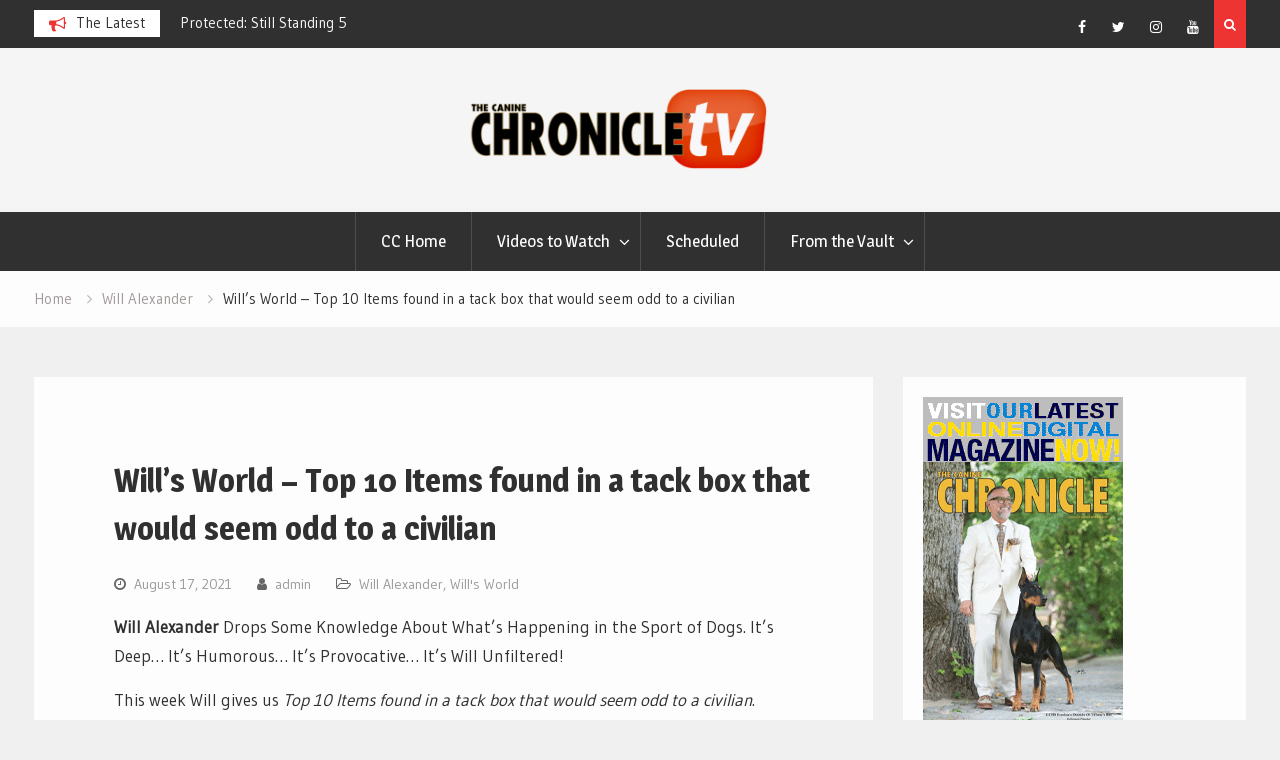

--- FILE ---
content_type: text/html; charset=UTF-8
request_url: http://www.caninechronicle.tv/wills-world-top-10-items-found-in-a-tack-box-that-would-seem-odd-to-a-civilian/
body_size: 9593
content:
<!DOCTYPE html><html lang="en"><head>
			<meta charset="UTF-8">
		<meta name="viewport" content="width=device-width, initial-scale=1">
		<link rel="profile" href="http://gmpg.org/xfn/11">
					<link rel="pingback" href="http://www.caninechronicle.tv/xmlrpc.php">
		
<title>Will&#8217;s World &#8211; Top 10 Items found in a tack box that would seem odd to a civilian &#8211; Canine Chronicle TV</title>
<meta name='robots' content='max-image-preview:large' />
<link rel='dns-prefetch' href='//fonts.googleapis.com' />
<link rel="alternate" type="application/rss+xml" title="Canine Chronicle TV &raquo; Feed" href="http://www.caninechronicle.tv/feed/" />
<link rel="alternate" type="application/rss+xml" title="Canine Chronicle TV &raquo; Comments Feed" href="http://www.caninechronicle.tv/comments/feed/" />
<link rel="alternate" type="application/rss+xml" title="Canine Chronicle TV &raquo; Will&#8217;s World &#8211; Top 10 Items found in a tack box that would seem odd to a civilian Comments Feed" href="http://www.caninechronicle.tv/wills-world-top-10-items-found-in-a-tack-box-that-would-seem-odd-to-a-civilian/feed/" />
<script type="text/javascript">
/* <![CDATA[ */
window._wpemojiSettings = {"baseUrl":"https:\/\/s.w.org\/images\/core\/emoji\/15.0.3\/72x72\/","ext":".png","svgUrl":"https:\/\/s.w.org\/images\/core\/emoji\/15.0.3\/svg\/","svgExt":".svg","source":{"concatemoji":"http:\/\/www.caninechronicle.tv\/wp-includes\/js\/wp-emoji-release.min.js?ver=6.5.3"}};
/*! This file is auto-generated */
!function(i,n){var o,s,e;function c(e){try{var t={supportTests:e,timestamp:(new Date).valueOf()};sessionStorage.setItem(o,JSON.stringify(t))}catch(e){}}function p(e,t,n){e.clearRect(0,0,e.canvas.width,e.canvas.height),e.fillText(t,0,0);var t=new Uint32Array(e.getImageData(0,0,e.canvas.width,e.canvas.height).data),r=(e.clearRect(0,0,e.canvas.width,e.canvas.height),e.fillText(n,0,0),new Uint32Array(e.getImageData(0,0,e.canvas.width,e.canvas.height).data));return t.every(function(e,t){return e===r[t]})}function u(e,t,n){switch(t){case"flag":return n(e,"\ud83c\udff3\ufe0f\u200d\u26a7\ufe0f","\ud83c\udff3\ufe0f\u200b\u26a7\ufe0f")?!1:!n(e,"\ud83c\uddfa\ud83c\uddf3","\ud83c\uddfa\u200b\ud83c\uddf3")&&!n(e,"\ud83c\udff4\udb40\udc67\udb40\udc62\udb40\udc65\udb40\udc6e\udb40\udc67\udb40\udc7f","\ud83c\udff4\u200b\udb40\udc67\u200b\udb40\udc62\u200b\udb40\udc65\u200b\udb40\udc6e\u200b\udb40\udc67\u200b\udb40\udc7f");case"emoji":return!n(e,"\ud83d\udc26\u200d\u2b1b","\ud83d\udc26\u200b\u2b1b")}return!1}function f(e,t,n){var r="undefined"!=typeof WorkerGlobalScope&&self instanceof WorkerGlobalScope?new OffscreenCanvas(300,150):i.createElement("canvas"),a=r.getContext("2d",{willReadFrequently:!0}),o=(a.textBaseline="top",a.font="600 32px Arial",{});return e.forEach(function(e){o[e]=t(a,e,n)}),o}function t(e){var t=i.createElement("script");t.src=e,t.defer=!0,i.head.appendChild(t)}"undefined"!=typeof Promise&&(o="wpEmojiSettingsSupports",s=["flag","emoji"],n.supports={everything:!0,everythingExceptFlag:!0},e=new Promise(function(e){i.addEventListener("DOMContentLoaded",e,{once:!0})}),new Promise(function(t){var n=function(){try{var e=JSON.parse(sessionStorage.getItem(o));if("object"==typeof e&&"number"==typeof e.timestamp&&(new Date).valueOf()<e.timestamp+604800&&"object"==typeof e.supportTests)return e.supportTests}catch(e){}return null}();if(!n){if("undefined"!=typeof Worker&&"undefined"!=typeof OffscreenCanvas&&"undefined"!=typeof URL&&URL.createObjectURL&&"undefined"!=typeof Blob)try{var e="postMessage("+f.toString()+"("+[JSON.stringify(s),u.toString(),p.toString()].join(",")+"));",r=new Blob([e],{type:"text/javascript"}),a=new Worker(URL.createObjectURL(r),{name:"wpTestEmojiSupports"});return void(a.onmessage=function(e){c(n=e.data),a.terminate(),t(n)})}catch(e){}c(n=f(s,u,p))}t(n)}).then(function(e){for(var t in e)n.supports[t]=e[t],n.supports.everything=n.supports.everything&&n.supports[t],"flag"!==t&&(n.supports.everythingExceptFlag=n.supports.everythingExceptFlag&&n.supports[t]);n.supports.everythingExceptFlag=n.supports.everythingExceptFlag&&!n.supports.flag,n.DOMReady=!1,n.readyCallback=function(){n.DOMReady=!0}}).then(function(){return e}).then(function(){var e;n.supports.everything||(n.readyCallback(),(e=n.source||{}).concatemoji?t(e.concatemoji):e.wpemoji&&e.twemoji&&(t(e.twemoji),t(e.wpemoji)))}))}((window,document),window._wpemojiSettings);
/* ]]> */
</script>
<style id='wp-emoji-styles-inline-css' type='text/css'>

	img.wp-smiley, img.emoji {
		display: inline !important;
		border: none !important;
		box-shadow: none !important;
		height: 1em !important;
		width: 1em !important;
		margin: 0 0.07em !important;
		vertical-align: -0.1em !important;
		background: none !important;
		padding: 0 !important;
	}
</style>
<link rel='stylesheet' id='wp-block-library-css' href='http://www.caninechronicle.tv/wp-includes/css/dist/block-library/style.min.css?ver=6.5.3' type='text/css' media='all' />
<style id='classic-theme-styles-inline-css' type='text/css'>
/*! This file is auto-generated */
.wp-block-button__link{color:#fff;background-color:#32373c;border-radius:9999px;box-shadow:none;text-decoration:none;padding:calc(.667em + 2px) calc(1.333em + 2px);font-size:1.125em}.wp-block-file__button{background:#32373c;color:#fff;text-decoration:none}
</style>
<style id='global-styles-inline-css' type='text/css'>
body{--wp--preset--color--black: #000000;--wp--preset--color--cyan-bluish-gray: #abb8c3;--wp--preset--color--white: #ffffff;--wp--preset--color--pale-pink: #f78da7;--wp--preset--color--vivid-red: #cf2e2e;--wp--preset--color--luminous-vivid-orange: #ff6900;--wp--preset--color--luminous-vivid-amber: #fcb900;--wp--preset--color--light-green-cyan: #7bdcb5;--wp--preset--color--vivid-green-cyan: #00d084;--wp--preset--color--pale-cyan-blue: #8ed1fc;--wp--preset--color--vivid-cyan-blue: #0693e3;--wp--preset--color--vivid-purple: #9b51e0;--wp--preset--gradient--vivid-cyan-blue-to-vivid-purple: linear-gradient(135deg,rgba(6,147,227,1) 0%,rgb(155,81,224) 100%);--wp--preset--gradient--light-green-cyan-to-vivid-green-cyan: linear-gradient(135deg,rgb(122,220,180) 0%,rgb(0,208,130) 100%);--wp--preset--gradient--luminous-vivid-amber-to-luminous-vivid-orange: linear-gradient(135deg,rgba(252,185,0,1) 0%,rgba(255,105,0,1) 100%);--wp--preset--gradient--luminous-vivid-orange-to-vivid-red: linear-gradient(135deg,rgba(255,105,0,1) 0%,rgb(207,46,46) 100%);--wp--preset--gradient--very-light-gray-to-cyan-bluish-gray: linear-gradient(135deg,rgb(238,238,238) 0%,rgb(169,184,195) 100%);--wp--preset--gradient--cool-to-warm-spectrum: linear-gradient(135deg,rgb(74,234,220) 0%,rgb(151,120,209) 20%,rgb(207,42,186) 40%,rgb(238,44,130) 60%,rgb(251,105,98) 80%,rgb(254,248,76) 100%);--wp--preset--gradient--blush-light-purple: linear-gradient(135deg,rgb(255,206,236) 0%,rgb(152,150,240) 100%);--wp--preset--gradient--blush-bordeaux: linear-gradient(135deg,rgb(254,205,165) 0%,rgb(254,45,45) 50%,rgb(107,0,62) 100%);--wp--preset--gradient--luminous-dusk: linear-gradient(135deg,rgb(255,203,112) 0%,rgb(199,81,192) 50%,rgb(65,88,208) 100%);--wp--preset--gradient--pale-ocean: linear-gradient(135deg,rgb(255,245,203) 0%,rgb(182,227,212) 50%,rgb(51,167,181) 100%);--wp--preset--gradient--electric-grass: linear-gradient(135deg,rgb(202,248,128) 0%,rgb(113,206,126) 100%);--wp--preset--gradient--midnight: linear-gradient(135deg,rgb(2,3,129) 0%,rgb(40,116,252) 100%);--wp--preset--font-size--small: 13px;--wp--preset--font-size--medium: 20px;--wp--preset--font-size--large: 36px;--wp--preset--font-size--x-large: 42px;--wp--preset--spacing--20: 0.44rem;--wp--preset--spacing--30: 0.67rem;--wp--preset--spacing--40: 1rem;--wp--preset--spacing--50: 1.5rem;--wp--preset--spacing--60: 2.25rem;--wp--preset--spacing--70: 3.38rem;--wp--preset--spacing--80: 5.06rem;--wp--preset--shadow--natural: 6px 6px 9px rgba(0, 0, 0, 0.2);--wp--preset--shadow--deep: 12px 12px 50px rgba(0, 0, 0, 0.4);--wp--preset--shadow--sharp: 6px 6px 0px rgba(0, 0, 0, 0.2);--wp--preset--shadow--outlined: 6px 6px 0px -3px rgba(255, 255, 255, 1), 6px 6px rgba(0, 0, 0, 1);--wp--preset--shadow--crisp: 6px 6px 0px rgba(0, 0, 0, 1);}:where(.is-layout-flex){gap: 0.5em;}:where(.is-layout-grid){gap: 0.5em;}body .is-layout-flex{display: flex;}body .is-layout-flex{flex-wrap: wrap;align-items: center;}body .is-layout-flex > *{margin: 0;}body .is-layout-grid{display: grid;}body .is-layout-grid > *{margin: 0;}:where(.wp-block-columns.is-layout-flex){gap: 2em;}:where(.wp-block-columns.is-layout-grid){gap: 2em;}:where(.wp-block-post-template.is-layout-flex){gap: 1.25em;}:where(.wp-block-post-template.is-layout-grid){gap: 1.25em;}.has-black-color{color: var(--wp--preset--color--black) !important;}.has-cyan-bluish-gray-color{color: var(--wp--preset--color--cyan-bluish-gray) !important;}.has-white-color{color: var(--wp--preset--color--white) !important;}.has-pale-pink-color{color: var(--wp--preset--color--pale-pink) !important;}.has-vivid-red-color{color: var(--wp--preset--color--vivid-red) !important;}.has-luminous-vivid-orange-color{color: var(--wp--preset--color--luminous-vivid-orange) !important;}.has-luminous-vivid-amber-color{color: var(--wp--preset--color--luminous-vivid-amber) !important;}.has-light-green-cyan-color{color: var(--wp--preset--color--light-green-cyan) !important;}.has-vivid-green-cyan-color{color: var(--wp--preset--color--vivid-green-cyan) !important;}.has-pale-cyan-blue-color{color: var(--wp--preset--color--pale-cyan-blue) !important;}.has-vivid-cyan-blue-color{color: var(--wp--preset--color--vivid-cyan-blue) !important;}.has-vivid-purple-color{color: var(--wp--preset--color--vivid-purple) !important;}.has-black-background-color{background-color: var(--wp--preset--color--black) !important;}.has-cyan-bluish-gray-background-color{background-color: var(--wp--preset--color--cyan-bluish-gray) !important;}.has-white-background-color{background-color: var(--wp--preset--color--white) !important;}.has-pale-pink-background-color{background-color: var(--wp--preset--color--pale-pink) !important;}.has-vivid-red-background-color{background-color: var(--wp--preset--color--vivid-red) !important;}.has-luminous-vivid-orange-background-color{background-color: var(--wp--preset--color--luminous-vivid-orange) !important;}.has-luminous-vivid-amber-background-color{background-color: var(--wp--preset--color--luminous-vivid-amber) !important;}.has-light-green-cyan-background-color{background-color: var(--wp--preset--color--light-green-cyan) !important;}.has-vivid-green-cyan-background-color{background-color: var(--wp--preset--color--vivid-green-cyan) !important;}.has-pale-cyan-blue-background-color{background-color: var(--wp--preset--color--pale-cyan-blue) !important;}.has-vivid-cyan-blue-background-color{background-color: var(--wp--preset--color--vivid-cyan-blue) !important;}.has-vivid-purple-background-color{background-color: var(--wp--preset--color--vivid-purple) !important;}.has-black-border-color{border-color: var(--wp--preset--color--black) !important;}.has-cyan-bluish-gray-border-color{border-color: var(--wp--preset--color--cyan-bluish-gray) !important;}.has-white-border-color{border-color: var(--wp--preset--color--white) !important;}.has-pale-pink-border-color{border-color: var(--wp--preset--color--pale-pink) !important;}.has-vivid-red-border-color{border-color: var(--wp--preset--color--vivid-red) !important;}.has-luminous-vivid-orange-border-color{border-color: var(--wp--preset--color--luminous-vivid-orange) !important;}.has-luminous-vivid-amber-border-color{border-color: var(--wp--preset--color--luminous-vivid-amber) !important;}.has-light-green-cyan-border-color{border-color: var(--wp--preset--color--light-green-cyan) !important;}.has-vivid-green-cyan-border-color{border-color: var(--wp--preset--color--vivid-green-cyan) !important;}.has-pale-cyan-blue-border-color{border-color: var(--wp--preset--color--pale-cyan-blue) !important;}.has-vivid-cyan-blue-border-color{border-color: var(--wp--preset--color--vivid-cyan-blue) !important;}.has-vivid-purple-border-color{border-color: var(--wp--preset--color--vivid-purple) !important;}.has-vivid-cyan-blue-to-vivid-purple-gradient-background{background: var(--wp--preset--gradient--vivid-cyan-blue-to-vivid-purple) !important;}.has-light-green-cyan-to-vivid-green-cyan-gradient-background{background: var(--wp--preset--gradient--light-green-cyan-to-vivid-green-cyan) !important;}.has-luminous-vivid-amber-to-luminous-vivid-orange-gradient-background{background: var(--wp--preset--gradient--luminous-vivid-amber-to-luminous-vivid-orange) !important;}.has-luminous-vivid-orange-to-vivid-red-gradient-background{background: var(--wp--preset--gradient--luminous-vivid-orange-to-vivid-red) !important;}.has-very-light-gray-to-cyan-bluish-gray-gradient-background{background: var(--wp--preset--gradient--very-light-gray-to-cyan-bluish-gray) !important;}.has-cool-to-warm-spectrum-gradient-background{background: var(--wp--preset--gradient--cool-to-warm-spectrum) !important;}.has-blush-light-purple-gradient-background{background: var(--wp--preset--gradient--blush-light-purple) !important;}.has-blush-bordeaux-gradient-background{background: var(--wp--preset--gradient--blush-bordeaux) !important;}.has-luminous-dusk-gradient-background{background: var(--wp--preset--gradient--luminous-dusk) !important;}.has-pale-ocean-gradient-background{background: var(--wp--preset--gradient--pale-ocean) !important;}.has-electric-grass-gradient-background{background: var(--wp--preset--gradient--electric-grass) !important;}.has-midnight-gradient-background{background: var(--wp--preset--gradient--midnight) !important;}.has-small-font-size{font-size: var(--wp--preset--font-size--small) !important;}.has-medium-font-size{font-size: var(--wp--preset--font-size--medium) !important;}.has-large-font-size{font-size: var(--wp--preset--font-size--large) !important;}.has-x-large-font-size{font-size: var(--wp--preset--font-size--x-large) !important;}
.wp-block-navigation a:where(:not(.wp-element-button)){color: inherit;}
:where(.wp-block-post-template.is-layout-flex){gap: 1.25em;}:where(.wp-block-post-template.is-layout-grid){gap: 1.25em;}
:where(.wp-block-columns.is-layout-flex){gap: 2em;}:where(.wp-block-columns.is-layout-grid){gap: 2em;}
.wp-block-pullquote{font-size: 1.5em;line-height: 1.6;}
</style>
<link rel='stylesheet' id='font-awesome-css' href='http://www.caninechronicle.tv/wp-content/themes/magazine-point/vendors/font-awesome/css/font-awesome.min.css?ver=4.7.0' type='text/css' media='all' />
<link rel='stylesheet' id='magazine-point-google-fonts-css' href='https://fonts.googleapis.com/css?family=Magra%3A400%2C700%7CGudea%3A100%2C400%2C500%2C600&#038;subset=latin%2Clatin-ext' type='text/css' media='all' />
<link rel='stylesheet' id='jquery-sidr-css' href='http://www.caninechronicle.tv/wp-content/themes/magazine-point/vendors/sidr/css/jquery.sidr.dark.min.css?ver=2.2.1' type='text/css' media='all' />
<link rel='stylesheet' id='jquery-slick-css' href='http://www.caninechronicle.tv/wp-content/themes/magazine-point/vendors/slick/slick.min.css?ver=1.5.9' type='text/css' media='all' />
<link rel='stylesheet' id='magazine-point-style-css' href='http://www.caninechronicle.tv/wp-content/themes/magazine-point/style.css?ver=2.0.2' type='text/css' media='all' />
<script type="text/javascript" src="http://www.caninechronicle.tv/wp-includes/js/jquery/jquery.min.js?ver=3.7.1" id="jquery-core-js"></script>
<script type="text/javascript" src="http://www.caninechronicle.tv/wp-includes/js/jquery/jquery-migrate.min.js?ver=3.4.1" id="jquery-migrate-js"></script>
<link rel="https://api.w.org/" href="http://www.caninechronicle.tv/wp-json/" /><link rel="alternate" type="application/json" href="http://www.caninechronicle.tv/wp-json/wp/v2/posts/10733" /><link rel="EditURI" type="application/rsd+xml" title="RSD" href="http://www.caninechronicle.tv/xmlrpc.php?rsd" />
<meta name="generator" content="WordPress 6.5.3" />
<link rel="canonical" href="http://www.caninechronicle.tv/wills-world-top-10-items-found-in-a-tack-box-that-would-seem-odd-to-a-civilian/" />
<link rel='shortlink' href='http://www.caninechronicle.tv/?p=10733' />
<link rel="alternate" type="application/json+oembed" href="http://www.caninechronicle.tv/wp-json/oembed/1.0/embed?url=http%3A%2F%2Fwww.caninechronicle.tv%2Fwills-world-top-10-items-found-in-a-tack-box-that-would-seem-odd-to-a-civilian%2F" />
<link rel="alternate" type="text/xml+oembed" href="http://www.caninechronicle.tv/wp-json/oembed/1.0/embed?url=http%3A%2F%2Fwww.caninechronicle.tv%2Fwills-world-top-10-items-found-in-a-tack-box-that-would-seem-odd-to-a-civilian%2F&#038;format=xml" />
          <style>
          .has-post-thumbnail img.wp-post-image, 
          .attachment-twentyseventeen-featured-image.wp-post-image { display: none !important; }          
          </style><link rel="icon" href="http://www.caninechronicle.tv/wp-content/uploads/2020/04/cropped-cc_favicon-32x32.jpg" sizes="32x32" />
<link rel="icon" href="http://www.caninechronicle.tv/wp-content/uploads/2020/04/cropped-cc_favicon-192x192.jpg" sizes="192x192" />
<link rel="apple-touch-icon" href="http://www.caninechronicle.tv/wp-content/uploads/2020/04/cropped-cc_favicon-180x180.jpg" />
<meta name="msapplication-TileImage" content="http://www.caninechronicle.tv/wp-content/uploads/2020/04/cropped-cc_favicon-270x270.jpg" />
		<style type="text/css" id="wp-custom-css">
				.category .page-title {
		display: none;
	}

  .featured-post-category {
    display: none;
}		</style>
			
<!-- Google tag (gtag.js) -->
<script async src="https://www.googletagmanager.com/gtag/js?id=G-W1382S1F83"></script>
<script>
  window.dataLayer = window.dataLayer || [];
  function gtag(){dataLayer.push(arguments);}
  gtag('js', new Date());

  gtag('config', 'G-W1382S1F83');
</script>
	
</head>

<body class="post-template-default single single-post postid-10733 single-format-standard wp-custom-logo group-blog site-layout-fluid global-layout-right-sidebar header-ads-disabled">

			<div id="tophead">
			<div class="container">
				
		<div class="top-news">
							<span class="top-news-title">The Latest</span>
													<div id="notice-ticker">
					<div class="notice-inner-wrap">
						<div class="breaking-news-list">
															<div><a href="http://www.caninechronicle.tv/dog-show-weather-forecast-elizabeth-salewsky-14/">Dog Show Weather Forecast &#8211; Elizabeth Salewsky</a></div>
															<div><a href="http://www.caninechronicle.tv/still-standing-5/">Protected: Still Standing 5</a></div>
															<div><a href="http://www.caninechronicle.tv/jason-the-world-traveling-pomeranian/">Jason &#8211; The World Traveling Pomeranian</a></div>
															<div><a href="http://www.caninechronicle.tv/closet-confidential-with-elaine-lessig-don-sturz-2/">Closet Confidential with Elaine Lessig: Don Sturz</a></div>
																				</div><!-- .breaking-news-list -->
					</div> <!-- .notice-inner-wrap -->
				</div><!-- #notice-ticker -->

			
		</div> <!--.top-news -->
						<div class="right-tophead">
											<div class="header-search-box">
							<a href="#" class="search-icon"><i class="fa fa-search"></i></a>
							<div class="search-box-wrap">
								<form role="search" method="get" class="search-form" action="http://www.caninechronicle.tv/">
			<label>
			<span class="screen-reader-text">Search for:</span>
			<input type="search" class="search-field" placeholder="Search&hellip;" value="" name="s" title="Search for:" />
			</label>
			<input type="submit" class="search-submit" value="&#xf002;" /></form>							</div>
						</div> <!-- .header-search-box -->
					
											<div id="header-social">
							<div class="widget magazine_point_widget_social"><ul id="menu-social-menu" class="menu"><li id="menu-item-175" class="menu-item menu-item-type-custom menu-item-object-custom menu-item-175"><a href="https://www.facebook.com/thecaninechronicle/"><span class="screen-reader-text">Facebook</span></a></li>
<li id="menu-item-176" class="menu-item menu-item-type-custom menu-item-object-custom menu-item-176"><a href="https://twitter.com/k9chronicle"><span class="screen-reader-text">Twitter</span></a></li>
<li id="menu-item-180" class="menu-item menu-item-type-custom menu-item-object-custom menu-item-180"><a href="https://www.instagram.com/caninechronicleusa/"><span class="screen-reader-text">Instagram</span></a></li>
<li id="menu-item-178" class="menu-item menu-item-type-custom menu-item-object-custom menu-item-178"><a href="https://www.youtube.com/channel/UCGE07dws-XFwFQpjrSBetbQ/videos"><span class="screen-reader-text">YouTube</span></a></li>
</ul></div>						</div><!-- .header-social -->
									</div><!-- .right-head -->
			</div> <!-- .container -->
		</div><!--  #tophead -->
		<div id="page" class="hfeed site"><a class="skip-link screen-reader-text" href="#content">Skip to content</a>		<a id="mobile-trigger" href="#mob-menu"><i class="fa fa-list-ul" aria-hidden="true"></i></a>
		<div id="mob-menu">
			<ul id="menu-header-menu" class="menu"><li id="menu-item-9957" class="menu-item menu-item-type-custom menu-item-object-custom menu-item-9957"><a href="http://caninechronicle.com/">CC Home</a></li>
<li id="menu-item-9962" class="menu-item menu-item-type-custom menu-item-object-custom menu-item-has-children menu-item-9962"><a href="http://www.caninechronicle.tv/category/featured/">Videos to Watch</a>
<ul class="sub-menu">
	<li id="menu-item-9970" class="menu-item menu-item-type-taxonomy menu-item-object-category menu-item-9970"><a href="http://www.caninechronicle.tv/category/dog-show-tips/">Dog Show Tips</a></li>
	<li id="menu-item-8291" class="menu-item menu-item-type-taxonomy menu-item-object-category menu-item-8291"><a href="http://www.caninechronicle.tv/category/table-talk-live/">Table Talk Live</a></li>
	<li id="menu-item-12987" class="menu-item menu-item-type-taxonomy menu-item-object-category menu-item-12987"><a href="http://www.caninechronicle.tv/category/elizabeth-salewsky/">Elizabeth Salewsky</a></li>
	<li id="menu-item-8285" class="menu-item menu-item-type-taxonomy menu-item-object-category menu-item-8285"><a href="http://www.caninechronicle.tv/category/closet-confidential/">Closet Confidential</a></li>
	<li id="menu-item-10003" class="menu-item menu-item-type-taxonomy menu-item-object-category menu-item-10003"><a href="http://www.caninechronicle.tv/category/good-dog-people/">Good Dog (People)</a></li>
	<li id="menu-item-9968" class="menu-item menu-item-type-taxonomy menu-item-object-category menu-item-9968"><a href="http://www.caninechronicle.tv/category/on-point/">On Point</a></li>
</ul>
</li>
<li id="menu-item-6848" class="menu-item menu-item-type-taxonomy menu-item-object-category menu-item-6848"><a href="http://www.caninechronicle.tv/category/featured/">Scheduled</a></li>
<li id="menu-item-7540" class="menu-item menu-item-type-custom menu-item-object-custom menu-item-has-children menu-item-7540"><a href="http://www.caninechronicle.tv/blog/">From the Vault</a>
<ul class="sub-menu">
	<li id="menu-item-8286" class="menu-item menu-item-type-taxonomy menu-item-object-category menu-item-8286"><a href="http://www.caninechronicle.tv/category/breed-priorities/">Breed Priorities</a></li>
	<li id="menu-item-9958" class="menu-item menu-item-type-custom menu-item-object-custom menu-item-has-children menu-item-9958"><a href="http://www.caninechronicle.tv/category/featured/">CCTV Stars</a>
	<ul class="sub-menu">
		<li id="menu-item-9959" class="menu-item menu-item-type-taxonomy menu-item-object-category menu-item-9959"><a href="http://www.caninechronicle.tv/category/wayne-cavanaugh/">Wayne Cavanaugh</a></li>
		<li id="menu-item-8292" class="menu-item menu-item-type-taxonomy menu-item-object-category menu-item-8292"><a href="http://www.caninechronicle.tv/category/deb-cooper/">Deb Cooper</a></li>
		<li id="menu-item-8293" class="menu-item menu-item-type-taxonomy menu-item-object-category menu-item-8293"><a href="http://www.caninechronicle.tv/category/elaine-lessig/">Elaine Lessig</a></li>
		<li id="menu-item-8484" class="menu-item menu-item-type-taxonomy menu-item-object-category current-post-ancestor current-menu-parent current-post-parent menu-item-8484"><a href="http://www.caninechronicle.tv/category/will-alexander/">Will Alexander</a></li>
		<li id="menu-item-8294" class="menu-item menu-item-type-taxonomy menu-item-object-category menu-item-8294"><a href="http://www.caninechronicle.tv/category/michael-hill/">Michael Hill</a></li>
		<li id="menu-item-8284" class="menu-item menu-item-type-taxonomy menu-item-object-category menu-item-8284"><a href="http://www.caninechronicle.tv/category/elizabeth-salewsky/">Elizabeth Salewsky</a></li>
		<li id="menu-item-10004" class="menu-item menu-item-type-taxonomy menu-item-object-category menu-item-10004"><a href="http://www.caninechronicle.tv/category/sarah-montague/">Sarah Montague</a></li>
		<li id="menu-item-8295" class="menu-item menu-item-type-taxonomy menu-item-object-category menu-item-8295"><a href="http://www.caninechronicle.tv/category/cheslie-pickett-smithey/">Cheslie Pickett Smithey</a></li>
		<li id="menu-item-8688" class="menu-item menu-item-type-taxonomy menu-item-object-category menu-item-8688"><a href="http://www.caninechronicle.tv/category/bluerose/">Amy Rodrigues</a></li>
	</ul>
</li>
	<li id="menu-item-9974" class="menu-item menu-item-type-taxonomy menu-item-object-category menu-item-9974"><a href="http://www.caninechronicle.tv/category/the-road-to-judging/">The Road To Judging</a></li>
	<li id="menu-item-9973" class="menu-item menu-item-type-taxonomy menu-item-object-category menu-item-9973"><a href="http://www.caninechronicle.tv/category/judge-profile/">Judges Profile</a></li>
	<li id="menu-item-8283" class="menu-item menu-item-type-taxonomy menu-item-object-category menu-item-8283"><a href="http://www.caninechronicle.tv/category/whats-in-a-word/">What&#8217;s in a Word?</a></li>
	<li id="menu-item-9972" class="menu-item menu-item-type-taxonomy menu-item-object-category menu-item-9972"><a href="http://www.caninechronicle.tv/category/cromicles/">Cromicles</a></li>
	<li id="menu-item-9971" class="menu-item menu-item-type-taxonomy menu-item-object-category menu-item-9971"><a href="http://www.caninechronicle.tv/category/glamcam/">GlamCam</a></li>
	<li id="menu-item-9969" class="menu-item menu-item-type-taxonomy menu-item-object-category menu-item-9969"><a href="http://www.caninechronicle.tv/category/bluerose/">Show2Win</a></li>
	<li id="menu-item-7862" class="menu-item menu-item-type-taxonomy menu-item-object-category menu-item-7862"><a href="http://www.caninechronicle.tv/category/grooming-training-care/">Grooming, Training &amp; Care</a></li>
	<li id="menu-item-8287" class="menu-item menu-item-type-taxonomy menu-item-object-category menu-item-8287"><a href="http://www.caninechronicle.tv/category/whats-cookin/">What&#8217;s Cookin’</a></li>
	<li id="menu-item-8289" class="menu-item menu-item-type-taxonomy menu-item-object-category menu-item-8289"><a href="http://www.caninechronicle.tv/category/virtual-dog-show/">Virtual Dog Show</a></li>
	<li id="menu-item-9963" class="menu-item menu-item-type-taxonomy menu-item-object-category menu-item-9963"><a href="http://www.caninechronicle.tv/category/nextgen/">NextGen</a></li>
</ul>
</li>
</ul>		</div>
		
	<header id="masthead" class="site-header" role="banner"><div class="container">				<div class="site-branding">

			<a href="http://www.caninechronicle.tv/" class="custom-logo-link" rel="home"><img width="2004" height="549" src="http://www.caninechronicle.tv/wp-content/uploads/2018/07/stickycaninechronicletv.png" class="custom-logo" alt="Canine Chronicle TV" decoding="async" fetchpriority="high" srcset="http://www.caninechronicle.tv/wp-content/uploads/2018/07/stickycaninechronicletv.png 2004w, http://www.caninechronicle.tv/wp-content/uploads/2018/07/stickycaninechronicletv-300x82.png 300w, http://www.caninechronicle.tv/wp-content/uploads/2018/07/stickycaninechronicletv-768x210.png 768w, http://www.caninechronicle.tv/wp-content/uploads/2018/07/stickycaninechronicletv-1280x351.png 1280w, http://www.caninechronicle.tv/wp-content/uploads/2018/07/stickycaninechronicletv-400x110.png 400w" sizes="(max-width: 2004px) 100vw, 2004px" /></a>
						
			
		</div><!-- .site-branding -->
				</div><!-- .container --></header><!-- #masthead -->		<div id="main-nav" class="clear-fix main-nav">
			<div class="container">
			<nav id="site-navigation" class="main-navigation" role="navigation">
				<div class="wrap-menu-content">
					<div class="menu-header-menu-container"><ul id="primary-menu" class="menu"><li class="menu-item menu-item-type-custom menu-item-object-custom menu-item-9957"><a href="http://caninechronicle.com/">CC Home</a></li>
<li class="menu-item menu-item-type-custom menu-item-object-custom menu-item-has-children menu-item-9962"><a href="http://www.caninechronicle.tv/category/featured/">Videos to Watch</a>
<ul class="sub-menu">
	<li class="menu-item menu-item-type-taxonomy menu-item-object-category menu-item-9970"><a href="http://www.caninechronicle.tv/category/dog-show-tips/">Dog Show Tips</a></li>
	<li class="menu-item menu-item-type-taxonomy menu-item-object-category menu-item-8291"><a href="http://www.caninechronicle.tv/category/table-talk-live/">Table Talk Live</a></li>
	<li class="menu-item menu-item-type-taxonomy menu-item-object-category menu-item-12987"><a href="http://www.caninechronicle.tv/category/elizabeth-salewsky/">Elizabeth Salewsky</a></li>
	<li class="menu-item menu-item-type-taxonomy menu-item-object-category menu-item-8285"><a href="http://www.caninechronicle.tv/category/closet-confidential/">Closet Confidential</a></li>
	<li class="menu-item menu-item-type-taxonomy menu-item-object-category menu-item-10003"><a href="http://www.caninechronicle.tv/category/good-dog-people/">Good Dog (People)</a></li>
	<li class="menu-item menu-item-type-taxonomy menu-item-object-category menu-item-9968"><a href="http://www.caninechronicle.tv/category/on-point/">On Point</a></li>
</ul>
</li>
<li class="menu-item menu-item-type-taxonomy menu-item-object-category menu-item-6848"><a href="http://www.caninechronicle.tv/category/featured/">Scheduled</a></li>
<li class="menu-item menu-item-type-custom menu-item-object-custom menu-item-has-children menu-item-7540"><a href="http://www.caninechronicle.tv/blog/">From the Vault</a>
<ul class="sub-menu">
	<li class="menu-item menu-item-type-taxonomy menu-item-object-category menu-item-8286"><a href="http://www.caninechronicle.tv/category/breed-priorities/">Breed Priorities</a></li>
	<li class="menu-item menu-item-type-custom menu-item-object-custom menu-item-has-children menu-item-9958"><a href="http://www.caninechronicle.tv/category/featured/">CCTV Stars</a>
	<ul class="sub-menu">
		<li class="menu-item menu-item-type-taxonomy menu-item-object-category menu-item-9959"><a href="http://www.caninechronicle.tv/category/wayne-cavanaugh/">Wayne Cavanaugh</a></li>
		<li class="menu-item menu-item-type-taxonomy menu-item-object-category menu-item-8292"><a href="http://www.caninechronicle.tv/category/deb-cooper/">Deb Cooper</a></li>
		<li class="menu-item menu-item-type-taxonomy menu-item-object-category menu-item-8293"><a href="http://www.caninechronicle.tv/category/elaine-lessig/">Elaine Lessig</a></li>
		<li class="menu-item menu-item-type-taxonomy menu-item-object-category current-post-ancestor current-menu-parent current-post-parent menu-item-8484"><a href="http://www.caninechronicle.tv/category/will-alexander/">Will Alexander</a></li>
		<li class="menu-item menu-item-type-taxonomy menu-item-object-category menu-item-8294"><a href="http://www.caninechronicle.tv/category/michael-hill/">Michael Hill</a></li>
		<li class="menu-item menu-item-type-taxonomy menu-item-object-category menu-item-8284"><a href="http://www.caninechronicle.tv/category/elizabeth-salewsky/">Elizabeth Salewsky</a></li>
		<li class="menu-item menu-item-type-taxonomy menu-item-object-category menu-item-10004"><a href="http://www.caninechronicle.tv/category/sarah-montague/">Sarah Montague</a></li>
		<li class="menu-item menu-item-type-taxonomy menu-item-object-category menu-item-8295"><a href="http://www.caninechronicle.tv/category/cheslie-pickett-smithey/">Cheslie Pickett Smithey</a></li>
		<li class="menu-item menu-item-type-taxonomy menu-item-object-category menu-item-8688"><a href="http://www.caninechronicle.tv/category/bluerose/">Amy Rodrigues</a></li>
	</ul>
</li>
	<li class="menu-item menu-item-type-taxonomy menu-item-object-category menu-item-9974"><a href="http://www.caninechronicle.tv/category/the-road-to-judging/">The Road To Judging</a></li>
	<li class="menu-item menu-item-type-taxonomy menu-item-object-category menu-item-9973"><a href="http://www.caninechronicle.tv/category/judge-profile/">Judges Profile</a></li>
	<li class="menu-item menu-item-type-taxonomy menu-item-object-category menu-item-8283"><a href="http://www.caninechronicle.tv/category/whats-in-a-word/">What&#8217;s in a Word?</a></li>
	<li class="menu-item menu-item-type-taxonomy menu-item-object-category menu-item-9972"><a href="http://www.caninechronicle.tv/category/cromicles/">Cromicles</a></li>
	<li class="menu-item menu-item-type-taxonomy menu-item-object-category menu-item-9971"><a href="http://www.caninechronicle.tv/category/glamcam/">GlamCam</a></li>
	<li class="menu-item menu-item-type-taxonomy menu-item-object-category menu-item-9969"><a href="http://www.caninechronicle.tv/category/bluerose/">Show2Win</a></li>
	<li class="menu-item menu-item-type-taxonomy menu-item-object-category menu-item-7862"><a href="http://www.caninechronicle.tv/category/grooming-training-care/">Grooming, Training &amp; Care</a></li>
	<li class="menu-item menu-item-type-taxonomy menu-item-object-category menu-item-8287"><a href="http://www.caninechronicle.tv/category/whats-cookin/">What&#8217;s Cookin’</a></li>
	<li class="menu-item menu-item-type-taxonomy menu-item-object-category menu-item-8289"><a href="http://www.caninechronicle.tv/category/virtual-dog-show/">Virtual Dog Show</a></li>
	<li class="menu-item menu-item-type-taxonomy menu-item-object-category menu-item-9963"><a href="http://www.caninechronicle.tv/category/nextgen/">NextGen</a></li>
</ul>
</li>
</ul></div>				</div><!-- .wrap-menu-content -->
			</nav><!-- #site-navigation -->
			</div><!-- .container -->
		</div><!-- #main-nav -->
			<div id="breadcrumb"><div class="container"><div role="navigation" aria-label="Breadcrumbs" class="breadcrumb-trail breadcrumbs" itemprop="breadcrumb"><ul class="trail-items" itemscope itemtype="http://schema.org/BreadcrumbList"><meta name="numberOfItems" content="3" /><meta name="itemListOrder" content="Ascending" /><li itemprop="itemListElement" itemscope itemtype="http://schema.org/ListItem" class="trail-item trail-begin"><a href="http://www.caninechronicle.tv/" rel="home" itemprop="item"><span itemprop="name">Home</span></a><meta itemprop="position" content="1" /></li><li itemprop="itemListElement" itemscope itemtype="http://schema.org/ListItem" class="trail-item"><a href="http://www.caninechronicle.tv/category/will-alexander/" itemprop="item"><span itemprop="name">Will Alexander</span></a><meta itemprop="position" content="2" /></li><li itemprop="itemListElement" itemscope itemtype="http://schema.org/ListItem" class="trail-item trail-end"><span itemprop="item"><span itemprop="name">Will&#8217;s World &#8211; Top 10 Items found in a tack box that would seem odd to a civilian</span></span><meta itemprop="position" content="3" /></li></ul></div></div><!-- .container --></div><!-- #breadcrumb -->		<div id="content" class="site-content">
				    <div class="container">
		    <div class="inner-wrapper">
		    	
	<div id="primary" class="content-area">
		<main id="main" class="site-main" role="main">

		
			
<article id="post-10733" class="post-10733 post type-post status-publish format-standard has-post-thumbnail hentry category-will-alexander category-wills-world tag-will-alexander tag-wills-world-2 tag-wills-world-top-ten-list-2">
	<img width="895" height="503" src="http://www.caninechronicle.tv/wp-content/uploads/2021/08/Top-10-Items-found-in-a-tack-box-that-would-seem-odd-to-a-civilian-1280x720.jpg" class="magazine-point-post-thumb aligncenter wp-post-image" alt="" decoding="async" srcset="http://www.caninechronicle.tv/wp-content/uploads/2021/08/Top-10-Items-found-in-a-tack-box-that-would-seem-odd-to-a-civilian-1280x720.jpg 1280w, http://www.caninechronicle.tv/wp-content/uploads/2021/08/Top-10-Items-found-in-a-tack-box-that-would-seem-odd-to-a-civilian-300x169.jpg 300w, http://www.caninechronicle.tv/wp-content/uploads/2021/08/Top-10-Items-found-in-a-tack-box-that-would-seem-odd-to-a-civilian-768x432.jpg 768w, http://www.caninechronicle.tv/wp-content/uploads/2021/08/Top-10-Items-found-in-a-tack-box-that-would-seem-odd-to-a-civilian-1536x864.jpg 1536w, http://www.caninechronicle.tv/wp-content/uploads/2021/08/Top-10-Items-found-in-a-tack-box-that-would-seem-odd-to-a-civilian-2048x1152.jpg 2048w, http://www.caninechronicle.tv/wp-content/uploads/2021/08/Top-10-Items-found-in-a-tack-box-that-would-seem-odd-to-a-civilian-400x225.jpg 400w" sizes="(max-width: 895px) 100vw, 895px" />	<div class="article-wrapper">

		<header class="entry-header">
			<h1 class="entry-title">Will&#8217;s World &#8211; Top 10 Items found in a tack box that would seem odd to a civilian</h1>
			<div class="entry-meta">
				<span class="posted-on"><a href="http://www.caninechronicle.tv/wills-world-top-10-items-found-in-a-tack-box-that-would-seem-odd-to-a-civilian/" rel="bookmark"><time class="entry-date published" datetime="2021-08-17T08:26:13-04:00">August 17, 2021</time><time class="updated" datetime="2021-08-17T08:26:15-04:00">August 17, 2021</time></a></span><span class="byline"> <span class="author vcard"><a class="url fn n" href="http://www.caninechronicle.tv/author/admin/">admin</a></span></span><span class="cat-links"><a href="http://www.caninechronicle.tv/category/will-alexander/" rel="category tag">Will Alexander</a>, <a href="http://www.caninechronicle.tv/category/wills-world/" rel="category tag">Will's World</a></span>			</div><!-- .entry-meta -->
		</header><!-- .entry-header -->

		<div class="entry-content">
			
<p><strong>Will Alexander</strong> Drops Some Knowledge About What’s Happening in the Sport of Dogs. It’s Deep… It’s Humorous… It’s Provocative… It’s Will Unfiltered!</p>



<p>This week Will gives us <em>Top 10 Items found in a tack box that would seem odd to a civilian</em>.</p>



<figure class="wp-block-video"><video controls poster="http://www.caninechronicle.tv/wp-content/uploads/2021/08/Top 10 Breed Abbreviations that Breeders Hate.jpg" src="http://caninechronicle.tv/wp-content/uploads/2021/08/Top 10 Breed Abbreviations that Breeders Hate.m4v"></video></figure>



<hr class="wp-block-separator"/>



<h1 class="wp-block-heading">caninechronicletv #thecaninechronicle #caninechroniclemagazine</h1>
					</div><!-- .entry-content -->

		<footer class="entry-footer entry-meta">
			<span class="tags-links"><a href="http://www.caninechronicle.tv/tag/will-alexander/" rel="tag">Will Alexander</a>, <a href="http://www.caninechronicle.tv/tag/wills-world-2/" rel="tag">Wills World</a>, <a href="http://www.caninechronicle.tv/tag/wills-world-top-ten-list-2/" rel="tag">Wills World Top Ten List</a></span>		</footer><!-- .entry-footer -->

	</div> <!-- .article-wrapper -->

</article><!-- #post-## -->


			
	<nav class="navigation post-navigation" aria-label="Posts">
		<h2 class="screen-reader-text">Post navigation</h2>
		<div class="nav-links"><div class="nav-previous"><a href="http://www.caninechronicle.tv/words-of-wisdom-with-jane-medium-and-moderate/" rel="prev">Words of Wisdom with Jane &#8211; Medium and Moderate</a></div><div class="nav-next"><a href="http://www.caninechronicle.tv/bluerose-kennels-ask-the-professionals-whats-your-favorite-collar-lead/" rel="next">BlueRose Kennels Ask The Professionals: What&#8217;s your favorite collar &#038; lead?</a></div></div>
	</nav>
			
	<div class="related-posts-wrapper related-posts-column-3">

		<h4>Related Posts</h4>

		<div class="inner-wrapper">

			
				<div class="related-posts-item">
											<div class="related-posts-thumb">
							<a href="http://www.caninechronicle.tv/dst-will-alexander-interview-with-mike-macbeth/">
								<img width="300" height="200" src="http://www.caninechronicle.tv/wp-content/uploads/2025/12/DST-Mike-MacBeth-Interview-With-Will-Alexander-300x200.jpg" class="aligncenter wp-post-image" alt="" decoding="async" srcset="http://www.caninechronicle.tv/wp-content/uploads/2025/12/DST-Mike-MacBeth-Interview-With-Will-Alexander-300x200.jpg 300w, http://www.caninechronicle.tv/wp-content/uploads/2025/12/DST-Mike-MacBeth-Interview-With-Will-Alexander-400x267.jpg 400w, http://www.caninechronicle.tv/wp-content/uploads/2025/12/DST-Mike-MacBeth-Interview-With-Will-Alexander.jpg 600w" sizes="(max-width: 300px) 100vw, 300px" />							</a>
						</div>
					
					<div class="related-posts-text-wrap">
						<div class="related-posts-meta entry-meta">
							<span class="posted-on">December 10, 2025</span>
													</div><!-- .related-posts-meta -->
						<h3 class="related-posts-title">
							<a href="http://www.caninechronicle.tv/dst-will-alexander-interview-with-mike-macbeth/">DST &#8211; Will Alexander Interview With Mike MacBeth</a>
						</h3>
					</div><!-- .related-posts-text-wrap -->

				</div><!-- .related-posts-item -->

			
				<div class="related-posts-item">
											<div class="related-posts-thumb">
							<a href="http://www.caninechronicle.tv/dog-show-tips-coachs-corner-featuring-george-alston-part-21/">
								<img width="300" height="200" src="http://www.caninechronicle.tv/wp-content/uploads/2025/12/Coachs-Corner-21-300x200.jpg" class="aligncenter wp-post-image" alt="" decoding="async" srcset="http://www.caninechronicle.tv/wp-content/uploads/2025/12/Coachs-Corner-21-300x200.jpg 300w, http://www.caninechronicle.tv/wp-content/uploads/2025/12/Coachs-Corner-21-400x267.jpg 400w, http://www.caninechronicle.tv/wp-content/uploads/2025/12/Coachs-Corner-21.jpg 600w" sizes="(max-width: 300px) 100vw, 300px" />							</a>
						</div>
					
					<div class="related-posts-text-wrap">
						<div class="related-posts-meta entry-meta">
							<span class="posted-on">December 3, 2025</span>
													</div><!-- .related-posts-meta -->
						<h3 class="related-posts-title">
							<a href="http://www.caninechronicle.tv/dog-show-tips-coachs-corner-featuring-george-alston-part-21/">Dog Show Tips &#8211; Coach&#8217;s Corner Featuring George Alston Part 21</a>
						</h3>
					</div><!-- .related-posts-text-wrap -->

				</div><!-- .related-posts-item -->

			
				<div class="related-posts-item">
											<div class="related-posts-thumb">
							<a href="http://www.caninechronicle.tv/dst-will-alexander-interview-with-frank-murphy/">
								<img width="300" height="200" src="http://www.caninechronicle.tv/wp-content/uploads/2025/11/DST-Frank-Murphy-Interview-With-Will-Alexander-300x200.jpg" class="aligncenter wp-post-image" alt="" decoding="async" loading="lazy" srcset="http://www.caninechronicle.tv/wp-content/uploads/2025/11/DST-Frank-Murphy-Interview-With-Will-Alexander-300x200.jpg 300w, http://www.caninechronicle.tv/wp-content/uploads/2025/11/DST-Frank-Murphy-Interview-With-Will-Alexander-400x267.jpg 400w, http://www.caninechronicle.tv/wp-content/uploads/2025/11/DST-Frank-Murphy-Interview-With-Will-Alexander.jpg 600w" sizes="(max-width: 300px) 100vw, 300px" />							</a>
						</div>
					
					<div class="related-posts-text-wrap">
						<div class="related-posts-meta entry-meta">
							<span class="posted-on">November 17, 2025</span>
													</div><!-- .related-posts-meta -->
						<h3 class="related-posts-title">
							<a href="http://www.caninechronicle.tv/dst-will-alexander-interview-with-frank-murphy/">DST &#8211; Will Alexander Interview With Frank Murphy</a>
						</h3>
					</div><!-- .related-posts-text-wrap -->

				</div><!-- .related-posts-item -->

			
			
		</div><!-- .inner-wrapper -->
	</div><!-- .related-posts-wrapper -->


			
		
		</main><!-- #main -->
	</div><!-- #primary -->


<div id="sidebar-primary" class="widget-area sidebar" role="complementary">
	<div class="sidebar-widget-wrapper">
					<aside id="media_image-10" class="widget widget_media_image"><a href="https://bt.e-ditionsbyfry.com/publication/?i=858632"><img class="image " src="https://caninechronicle.com/wp-content/uploads/2025/12/CC_Annual_2025_cover.gif" alt="" width="200" height="348" decoding="async" loading="lazy" /></a></aside><aside id="media_image-14" class="widget widget_media_image"><a href="http://caninechronicle.com"><img width="300" height="99" src="http://www.caninechronicle.tv/wp-content/uploads/2021/02/caninechroniclelogo_2.jpg" class="image wp-image-9991  attachment-full size-full" alt="" style="max-width: 100%; height: auto;" decoding="async" loading="lazy" /></a></aside><aside id="media_image-17" class="widget widget_media_image"><img class="image " src="https://caninechronicle.com/wp-content/plugins/sam-images/SHAW_SS_IVY1_82025.gif" alt="" width="200" height="600" decoding="async" loading="lazy" /></aside><aside id="media_image-3" class="widget widget_media_image"><a href="https://www.facebook.com/thecaninechronicle/"><img class="image " src="http://caninechronicle.com/wp-content/uploads/2012/07/find_us_facebook11.jpg" alt="" width="300" height="90" decoding="async" loading="lazy" /></a></aside><aside id="media_image-12" class="widget widget_media_image"><img class="image " src="https://caninechronicle.com/wp-content/plugins/sam-images/kipp_SS062025.gif" alt="" width="200" height="600" decoding="async" loading="lazy" /></aside><aside id="media_image-15" class="widget widget_media_image"><a href="https://www.youtube.com/channel/UCGE07dws-XFwFQpjrSBetbQ"><img width="300" height="99" src="http://www.caninechronicle.tv/wp-content/uploads/2021/02/caninechroniclelogo_yt2.jpg" class="image wp-image-9995  attachment-full size-full" alt="" style="max-width: 100%; height: auto;" decoding="async" loading="lazy" /></a></aside><aside id="custom_html-2" class="widget_text widget widget_custom_html"><div class="textwidget custom-html-widget"><iframe width="300" height="169" src="https://www.youtube.com/embed/JEOT8HMFMuM" frameborder="0" allow="accelerometer; autoplay; clipboard-write; encrypted-media; gyroscope; picture-in-picture" allowfullscreen></iframe></div></aside><aside id="media_image-13" class="widget widget_media_image"><img class="image " src="https://caninechronicle.com/wp-content/plugins/sam-images/Cook_SmSS062025.gif" alt="" width="250" height="400" decoding="async" loading="lazy" /></aside><aside id="media_image-16" class="widget widget_media_image"><img class="image " src="https://caninechronicle.com/wp-content/plugins/sam-images/Syer_HP102025.gif" alt="" width="300" height="250" decoding="async" loading="lazy" /></aside>			</div> <!-- .sidebar-widget-wrapper -->
</div><!-- #sidebar-primary -->
		    </div><!-- .inner-wrapper -->
		    </div><!-- .container -->
		    		</div><!-- #content -->
		
	<footer id="colophon" class="site-footer" role="contentinfo"><div class="container">	
							<div class="copyright">
				Canine Chronicle TV © All rights reserved.			</div>
				<div class="site-info">
			Magazine Point by <a target="_blank" rel="nofollow" href="https://axlethemes.com">Axle Themes</a>		</div>
			</div><!-- .container --></footer><!-- #colophon -->
</div><!-- #page --><a href="#page" class="scrollup" id="btn-scrollup"><i class="fa fa-angle-up"></i></a>
<script type="text/javascript" src="http://www.caninechronicle.tv/wp-content/themes/magazine-point/js/skip-link-focus-fix.min.js?ver=20130115" id="magazine-point-skip-link-focus-fix-js"></script>
<script type="text/javascript" src="http://www.caninechronicle.tv/wp-content/themes/magazine-point/vendors/cycle2/js/jquery.cycle2.min.js?ver=2.1.6" id="jquery-cycle2-js"></script>
<script type="text/javascript" src="http://www.caninechronicle.tv/wp-content/themes/magazine-point/vendors/sidr/js/jquery.sidr.min.js?ver=2.2.1" id="jquery-sidr-js"></script>
<script type="text/javascript" src="http://www.caninechronicle.tv/wp-content/themes/magazine-point/vendors/slick/slick.min.js?ver=1.5.9" id="jquery-slick-js"></script>
<script type="text/javascript" src="http://www.caninechronicle.tv/wp-content/themes/magazine-point/js/custom.min.js?ver=2.0.2" id="magazine-point-custom-js"></script>
</body>
</html>
